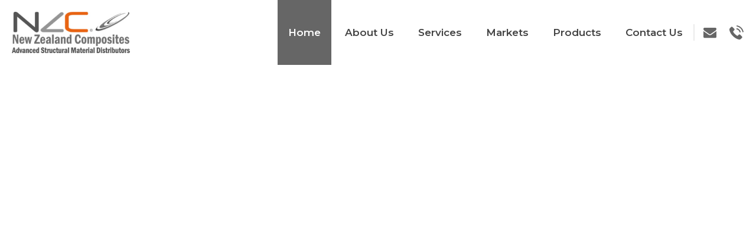

--- FILE ---
content_type: text/html; charset=iso-8859-1
request_url: https://www.nzcomposites.com/
body_size: 15053
content:
<!DOCTYPE html>
<html lang="en">
<head>







	<title>New Zealand Composites</title>

	<meta name="description" content="Carbon Fibre, E-Glass, Aramid, Honeycomb Cores and Pre-Pregs" />
	<meta name="keywords" content="Composites Carbon Fibre Glass Fibre Carbon Kevlar Hybrids Honeycomb Prepreg" />
	<meta name="robots" content="" />
<link rel="canonical" href="https://www.nzcomposites.com" />





	
	

    <meta name="viewport" content="width=device-width, initial-scale=1">


	<!-- BLOCK:Head -->

	<link rel="SHORTCUT ICON" href="/site/nzcomposites/images/basic_theme/favicon.ico"/>	

	<style type='text/css'>





  @import "/stylesheet/x_b/chrome/c/4Ot4qR8X-gO7wBPYk/template/81/template_style.css";
  @import "/stylesheet/x_b/chrome/c/4Ot4qR8X-gO7wBPYk/page/389/page_style.css";



  
    
    





    
		.browser-support-popup {
	display: block;
	position: fixed;
	top: 0;
	right: 0;
	left: 0;
	bottom: 0;
	width: 0;
	margin: auto;
	overflow: hidden;
	white-space: normal;
	user-select: none;
}
body.pop-overlay-center.pop-overlay-browser-support-popup .browser-support-popup {
	width: 100%;
	max-width: 940px;
	height: 465px;
	margin: auto;
	z-index: 2001;
}

body.pop-overlay-center.pop-overlay-browser-support-popup .overlays .pop-overlay-inner.pop-center {
	width: 100%;
	max-width: 940px;
	height: 580px;
	top: 0;
	bottom: 0;
	left: 0;
	right: 0;
	margin: auto;
	box-shadow: 0px 17px 49px -9px rgba(0,0,0,0.3);
	border: solid 1px #e4e4e4;
	border-radius: 4px;
}
.browser-support-popup h2{
	color: #2d2d2d;
	margin-bottom: 20px;
}
.browser-support-popup p{
	color: #555;
	margin-top: 0;
}
.browser-support-popup .popup-content {
	padding: 50px 130px 80px 130px;
	text-align: left;
}
body.pop-overlay-center.pop-overlay-browser-support-popup .overlays .pop-overlay{
	background: #000;
	opacity: 0.7;
}
.browsers {
	margin-top: 40px;
}
.browser-support-popup .edge,
.browser-support-popup .chrome,
.browser-support-popup .mozilla {
	float: left;
	width: 33%;
}
.browser-support-popup .edge figure,
.browser-support-popup .chrome figure,
.browser-support-popup .mozilla figure {
	width: 70px;
	float: left;
}
.browser-support-popup .edge .browser-text,
.browser-support-popup .chrome .browser-text,
.browser-support-popup .mozilla .browser-text {
	float: left;
	word-wrap: break-word;
	width: 70px;
	margin-left: 12px;
	vertical-align: middle;
	font-size: 18px;
	color: #828282;
	line-height: 1.4;
}
.browser-support-popup .browsers figure > img {
    width: 75px;
    height: 75px;
}

.pop-overlay-browser-support-popup .pop-overlay-inner .close::before {
    width: 26px;
    height: 26px;
    background: url(https://dev1secure.zeald.com/site/neptunes-john-dev/images/basic_theme/ui_sprites.svg) no-repeat 0 -1158px;
    background-size: 60px;
}

.pop-overlay-browser-support-popup .pop-overlay-inner .close {
    width: 26px;
    height: 26px;
	top: 30px;
    right: 30px;
}
		

.component_ContentDisplay_IE11 { margin: 0; margin: 0; padding: 0; }     



	
		.hamburger {
	display: none;
}
.hamburger-menu {
	position: fixed;
	left: 0;
	top: 0;
	width: 0;
	height: 100vh;
	margin: 0;
	padding: 0;
	transition: width 0.3s ease;
	overflow-x: hidden;
	overflow-y: auto;
	background: #ddd;
}
.hamburger-menu ul {
	width: 90vw;
	margin: 0;
	padding: 0;
	list-style: none;
}
.hamburger-menu ul li {
	display: block;
	width: 100%;
	text-align: left;
	padding: 0;
	margin: 0;
}
.hamburger-menu ul li.tab {
	background: #fff;
}
.hamburger-menu ul li.tab:not(:first-child) {
	border-bottom: solid 1px #ccc;
}
.hamburger-menu ul li a {
	display: block;
	width: 100%;
	padding: 15px;
}
.hamburger-menu .dropped > a {
	padding-bottom: 5px;
}
.hamburger-menu .dropped .ct_dropdown a {
	padding-top: 10px;
	padding-bottom: 10px;
}
.hamburger-menu .dropped > .ct_dropdown li:last-of-type a {
	padding-bottom: 15px;
}
.hamburger-menu .dropped .ct_dropdown_children li a {
	padding-left: 35px;
}
.hamburger-menu .ct_dropdown_children .more {
	text-align: left;
}

.hamburger-menu ul li:hover,
.hamburger-menu ul li:active,
.hamburger-menu ul li:focus,
.hamburger-menu ul li.tab.dropped {
	background: #f4f4f4;
}
.hamburger-menu .dropped .ct_dropdown_subcat:hover,
.hamburger-menu .dropped .ct_dropdown_subcat:active,
.hamburger-menu .dropped .ct_dropdown_subcat:focus,
.hamburger-menu .dropped .ct_dropdown > a:hover,
.hamburger-menu .dropped .ct_dropdown > a:active,
.hamburger-menu .dropped .ct_dropdown > a:focus,
.hamburger-menu .dropped .ct_dropdown_children > li:hover,
.hamburger-menu .dropped .ct_dropdown_children > li:active,
.hamburger-menu .dropped .ct_dropdown_children > li:focus {
	background: #eee;
}
.hamburger-menu .ct_dropdown .cat.dropped {
	background: #ddd;
}
.hamburger-menu .ct_dropdown_subcat li> a:hover,
.hamburger-menu .ct_dropdown_subcat h3 > a:hover {
	color: unset !important;
}

/* old search */
.hamburger-menu .search-form input[type=search] {
	border: none;
	background: #eee;
	padding: 20px 15px;
}
.hamburger-menu .search-form button {
	padding-left: 22px;
	transform: scale(0.9);
}
.hamburger-menu .search-form button::before {
	right: 20px;
}
.hamburger-menu .search-form input:not(:placeholder-shown) ~ button[type=submit] {
	padding: 0 54px 0 23px;
}

/* new search */
.hamburger-menu nav.search-popdown {
	position: static;
	max-height: unset;
	background: #f4f4f4;
	border-bottom: solid 1px #eee;
}
.hamburger-menu nav.search-popdown button[type=submit] {
	padding: 0;
	width: 20px;
}

.hamburger-menu .favourites-link,
.hamburger-menu .login-link {
	position: relative;
	text-indent: 26px;
}
.hamburger-menu .favourites-link::before,
.hamburger-menu .login-link::before {
	content: '';
	display: block;
	width: 19px;
	height: 16px;
	background: url(https://zdn.nz/site/nzcomposites/images/basic_theme/ui_sprites.svg) no-repeat 0 -440px;
	position: absolute;
	left: 15px;
	top: 0;
	bottom: 0;
	margin: auto 0;
}
.hamburger-menu .login-link::before {
	width: 29px;
	height: 29px;
	transform: scale(.7);
	left: 9px;
	background: url(https://zdn.nz/site/nzcomposites/images/basic_theme/ui_sprites.svg) no-repeat 0 -740px;
}
.hamburger-menu ul li .ct_dropdown,
.hamburger-menu .ct_dropdown .ct_dropdown_subcat,
.hamburger-menu .ct_dropdown h3.cat,
.hamburger-menu .ct_dropdown h3.content,
.hamburger-menu .ct_dropdown h3 {
	position: relative;
	width: 100%;
	border: none;
	background: none;
	box-shadow: none;
	padding: 0;
	margin: 0;
}
.hamburger-menu ul li .ct_dropdown {
	display: none;
}
.hamburger-menu .ct_dropdown_children {
	overflow: hidden;
}
.hamburger-menu .ct_has_dropdown.dropped .ct_dropdown {
	display: block;
}
.hamburger-menu .ct_has_dropdown.dropped .ct_hide {
	left: unset !important;
	top: unset !important;
}
.hamburger-menu .ct_dropdown_subcat .cat.dropped .ct_dropdown_children {
	height: auto !important;
}
.hamburger button {
	width: 24px;
	height: 21px;
	background: url(https://zdn.nz/site/nzcomposites/images//basic_theme/ui_sprites.svg) no-repeat 0 -250px;
	overflow: hidden;
	text-indent: -100vw;
	padding: 0;
}

/* drop down indicator */
.hamburger-menu .ct_has_dropdown > a:first-child::after,
.hamburger-menu .cat.has-children > a:first-child::after {
	content: '';
	display: inline-block;
	width: 11px;
	height: 6px;
	top: 0;
	bottom: 0;
	margin: auto 0 auto 7px;
	background: url(https://zdn.nz/site/nzcomposites/images/basic_theme/ui_sprites.svg) no-repeat 0 -50px;
}

/* display the navigation on popup */
.pop-overlay-hamburger .hamburger-menu {
	display: block;
	z-index: 2002;
	width: 90vw;
	transition: width 0.3s ease;
}
.pop-overlay-hamburger #pop-overlay-inner .close {
	display: none;
}

/* collapse nav into hamburger menu for mobile */
/* @TODO: This will also need to apply if the hamburger menu is showing - or auto close menu if gets larger? or just hide menu if it gets larger & menu is open - this cannot happen in a real situation */
@media screen and (max-width:540px) {
	.hamburger {
		display: block;
	}
	.content_tabs,
	.site-header .search-area {
		display: none !important;
	}
}
		

.component_Navigation_Hamburger { margin: 0; margin: 0; padding: 0; }     



	
  



		
	</style>
	<script language="javascript" type="text/javascript">var doonload=false;</script>
  <script src="https://www.nzcomposites.com/process/x_g/4Ot4qR8X%2dQkvTkMyb/mv_display/zest_controller.js" type="text/javascript" language="javascript" ></script>

	<script src="https://cdnjs.cloudflare.com/ajax/libs/prototype/1.7.0.0/prototype.js" language="javascript" type="text/javascript"></script>


	<link href="https://fonts.googleapis.com/css?family=Montserrat:400,600,700|Poppins:300,400,700&display=swap" rel="stylesheet">

<script async src="https://www.googletagmanager.com/gtag/js?id=G-X7F40XEXG2"></script>
<script>
  window.dataLayer = window.dataLayer || [];
  function gtag(){dataLayer.push(arguments);}
  gtag('js', new Date());

  gtag('config', 'G-X7F40XEXG2');
</script>
	










	<!-- /BLOCK:Head -->
</head>
<body class="body ">












    
    











<!-- noindex -->
	

	
	  
	

	
	

<div class="wrapper">

    <div class="headerwrap">
<header class="header ym-wrapper"> <div class="content_header">
	<div id="c150" class="component_Template_Primary" data-parent="81">
	
<header class="site-header">
	<section class="header-main">
		<div class="__container">
			<nav class="header-hamburger">
				


	<nav class="hamburger">
		<button>Show Menu</button>
	</nav>
	<nav class="hamburger-menu">
		<ul>
			
	
	

	
	

	
	<li>
		<a href="https://www.nzcomposites.com/login.html" class="login-link">
			
				
					Login / Register
				
			
		</a>
	</li>


		</ul>
	</nav>
	
	<script src="https://www.nzcomposites.com/process/x_g/4Ot4qR8X%2dQkvTkMyb/mv_display/components_Navigation_Hamburger_hamburger.js" type="text/javascript" language="javascript" ></script>



			</nav>
			<div class="header-logo">
				<a href="https://www.nzcomposites.com/">
					<img src="/site/nzcomposites/images/basic_theme/logo.png" alt="Transition Coaching logo" />
				</a>
			</div>
			<div class="main-navigation">
				<div class="content_main-navigation-area">
	<div id="c573" class="component_Navigation_ContentTabs" data-parent="81">
	

<div class="content_tabs">
	






	<nav id="content-tabs-mega-menu">
		
	
		<script language="javascript" type="text/javascript">//<![CDATA[

			const menuTabDelay = 200;
			const numPerRow = 4;
			const megaMenu = document.getElementById('content-tabs-mega-menu');

			function showMenu(menu, opts) {
				opts = typeof opts !== 'undefined' ? opts : {};
				if (!menu) return;
				menu.style.left = '0';
				const contentTabs = menu.closest('.content_tabs');
				const activeTab = menu.closest('li');
				let lintElement = activeTab.querySelector(':scope > a');

				if (opts.showLink && ! menu.querySelector(":scope > h3.more") ) { //SHow a link to the category you clicked again if we are in touch mode
					const clicked_link = document.createElement('div');
					clicked_link.classList.add('ct_dropdown_subcat');
					link = lintElement.href;
					name = lintElement.innerHTML;
					clicked_link.innerHTML = '<h3 class="more"><a style="text-align: right" href="' + link + '">&nbsp;	... more in ' + name + '</a></h3>';
					menu.appendChild(clicked_link);
				}

				let count = 0;
				if (!menu.getAttribute('data-ct-break')) {
					
						let colHeight = 0;
						let rowWidth = 0;
						let cur_col = document.createElement('div');
						cur_col.classList.add('ct_dropdown_col');

						menu.appendChild(cur_col);
						const colMaxHeight = 400;

						menu.querySelectorAll(".ct_dropdown_subcat")
							.forEach((el) => {
								const elHeight = el.getBoundingClientRect().height;
								if ( colHeight + elHeight > colMaxHeight || elHeight > colMaxHeight ) {
									cur_col = document.createElement('div');
									cur_col.classList.add('ct_dropdown_col');
									menu.appendChild(cur_col);
									colHeight = 0;
								}
								colHeight += elHeight;
								const removed = el.remove();
								cur_col.appendChild(el);
							});

						menu.querySelectorAll(".ct_dropdown_col")
							.forEach((el) => rowWidth += el.getBoundingClientRect().width);

						menu.style.width = rowWidth + 'px';
					
					menu.setAttribute('data-ct-break',1)
				}

				activeTab.classList.add('ct_dropdown_open');

				const offsetLeft = activeTab.offsetLeft;

				const bit_sticking_out = offsetLeft + menu.getBoundingClientRect().width - contentTabs.getBoundingClientRect().width;
				if ( bit_sticking_out > 0 ) {
					menu.style.left = 'auto';
					menu.style.right = 0 + 'px';
				} else {
					menu.style.left = offsetLeft + 'px';
				}
				menu.classList.remove('ct_hide');
				menu.classList.add('ct_show');
			}

			function hideMenu(menuTestMode) {
				if (!menuTestMode) {
					megaMenu.querySelectorAll('.ct_dropdown_open')
						.forEach((element) => {
							element.classList.remove('ct_dropdown_open');
						});

					megaMenu.querySelectorAll('.content_tabs .ct_dropdown')
						.forEach((element) => {
								element.style.left = '-99999px';
								element.classList.remove('ct_show');
								element.classList.add('ct_hide');
						});
				}
			}

			function isTouchScreen() {
				return "ontouchstart" in document.documentElement;
			}

			document.addEventListener('DOMContentLoaded', (event) => {
				megaMenu.querySelectorAll('.content_tabs li.tab').forEach((element) => {
					const menuTestMode = parseInt('');

					// touch events
					if (isTouchScreen()) {
						if (0) {
							element.addEventListener('click', (ev) => {
								if (!element.classList.contains('ct_has_dropdown')) return;
								if (element.classList.contains('ct_dropdown_open')) return; //Tap twice to open page
								ev.stopPropagation();
								const menu = element.querySelector('li .ct_dropdown');
								showMenu(menu, {showLink: true});
							});
						}
					}

					// mouse events
					element.addEventListener('mouseenter', () => {
						timedelay = setTimeout(() => {
							const menu = element.querySelector('li .ct_dropdown');
							showMenu(menu);
						}, menuTabDelay);
					});
					element.addEventListener('mouseleave', () => {
						clearTimeout(timedelay);
						hideMenu(menuTestMode);
					});
				});
			});
		
//]]></script>
	

		<ul>
			
				<li class="tab  home sel ">
					

					<a href="https://www.nzcomposites.com/" >Home</a>
					
						
	

					
				</li>
			
				<li class="tab  ct_has_dropdown">
					

					<a href="https://www.nzcomposites.com/About+Us.html" >About Us</a>
					
						
	
		<div class="ct_dropdown ct_hide">
			<div class="ct_dropdown_subcat"><h3 class="content"><a href="https://www.nzcomposites.com/About+Us/Overview.html">Overview</a></h3><ul class="ct_dropdown_children"><li class="content"><a href="https://www.nzcomposites.com/About+Us/Overview/whatare.html">What Are Composite Materials</a></li></ul></div><div class="ct_dropdown_subcat"><h3 class="content"><a href="https://www.nzcomposites.com/About+Us/About+Dean.html">About Dean</a></h3><ul class="ct_dropdown_children"></ul></div><div class="ct_dropdown_subcat"><h3 class="content"><a href="https://www.nzcomposites.com/About+Us/Customer+Feedback.html">Customer Feedback</a></h3><ul class="ct_dropdown_children"><li class="content"><a href="https://www.nzcomposites.com/About+Us/Customer+Feedback/More+Customer+Feedback.html">More Customer Feedback</a></li></ul></div><div class="ct_dropdown_subcat"><h3 class="content"><a href="https://www.nzcomposites.com/About+Us/Vacancies.html">Vacancies</a></h3><ul class="ct_dropdown_children"></ul></div><div class="ct_dropdown_subcat"><h3 class="content"><a href="https://www.nzcomposites.com/About+Us/Privacy++Legal+Policies.html">WE FOLLOW THE INDUSTRY GENERAL CODE OF ETHICS</a></h3><ul class="ct_dropdown_children"></ul></div><div class="ct_dropdown_subcat"><h3 class="content"><a href="https://www.nzcomposites.com/About+Us/Terms+of+Trade.html">Terms of Trade</a></h3><ul class="ct_dropdown_children"></ul></div>
			<div class="clear"></div>
		</div>
	

					
				</li>
			
				<li class="tab  ct_has_dropdown">
					

					<a href="https://www.nzcomposites.com/Services.html" >Services</a>
					
						
	
		<div class="ct_dropdown ct_hide">
			<div class="ct_dropdown_subcat"><h3 class="content"><a href="https://www.nzcomposites.com/Services/Converstions+and+Calculation+Page.html">Converstions and Calculation Page</a></h3><ul class="ct_dropdown_children"></ul></div>
			<div class="clear"></div>
		</div>
	

					
				</li>
			
				<li class="tab  ct_has_dropdown">
					

					<a href="https://www.nzcomposites.com/Markets.html" >Markets</a>
					
						
	
		<div class="ct_dropdown ct_hide">
			<div class="ct_dropdown_subcat"><h3 class="content"><a href="https://www.nzcomposites.com/Markets/Marine.html">Marine</a></h3><ul class="ct_dropdown_children"></ul></div><div class="ct_dropdown_subcat"><h3 class="content"><a href="https://www.nzcomposites.com/Markets/Performance+Automotive.html">Performance Automotive</a></h3><ul class="ct_dropdown_children"></ul></div><div class="ct_dropdown_subcat"><h3 class="content"><a href="https://www.nzcomposites.com/Markets/Civil+Engineering.html">Civil Engineering</a></h3><ul class="ct_dropdown_children"></ul></div><div class="ct_dropdown_subcat"><h3 class="content"><a href="https://www.nzcomposites.com/Markets/Composite++Tooling.html">Composite  Tooling</a></h3><ul class="ct_dropdown_children"></ul></div><div class="ct_dropdown_subcat"><h3 class="content"><a href="https://www.nzcomposites.com/Markets/MARKET+NEWS.html">MARKET NEWS</a></h3><ul class="ct_dropdown_children"></ul></div>
			<div class="clear"></div>
		</div>
	

					
				</li>
			
				<li class="tab  ct_has_dropdown">
					

					<a href="https://www.nzcomposites.com/Products.html" >Products</a>
					
						
	
		<div class="ct_dropdown ct_hide">
			<div class="ct_dropdown_subcat"><h3 class="content"><a href="https://www.nzcomposites.com/Products/fibrereinforcements.html">Fibre Reinforcements</a></h3><ul class="ct_dropdown_children"><li class="content"><a href="https://www.nzcomposites.com/Products/fibrereinforcements/E-Glass+Reinforcements.html">E-Glass Reinforcements</a></li><li class="content"><a href="https://www.nzcomposites.com/Products/fibrereinforcements/Carbon+Reinforcements.html">Carbon Reinforcements</a></li><li class="content"><a href="https://www.nzcomposites.com/Products/fibrereinforcements/aramid.html">Para Aramid Reinforcement</a></li></ul></div><div class="ct_dropdown_subcat"><h3 class="content"><a href="https://www.nzcomposites.com/Products/vacuumconsumables.html">Vacuum Consumables</a></h3><ul class="ct_dropdown_children"><li class="content"><a href="https://www.nzcomposites.com/Products/vacuumconsumables/vfilms.html">Vacuum Films</a></li><li class="content"><a href="https://www.nzcomposites.com/Products/vacuumconsumables/sealantapes.html">Sealant Tapes</a></li><li class="content"><a href="https://www.nzcomposites.com/Products/vacuumconsumables/pfilms.html">Perforated Release Films</a></li><li class="content"><a href="https://www.nzcomposites.com/Products/vacuumconsumables/Peel+Plies.html">Peel Plies</a></li></ul></div><div class="ct_dropdown_subcat"><h3 class="content"><a href="https://www.nzcomposites.com/Products/Core+Materials.html">Core Materials</a></h3><ul class="ct_dropdown_children"><li class="content"><a href="https://www.nzcomposites.com/Products/Core+Materials/ARMACELL+PET+Foam+Core.html">ARMACELL PET Foam Core</a></li><li class="content"><a href="https://www.nzcomposites.com/Products/Core+Materials/EuroComposites+Honeycomb+Core+Structural+Materials.html">EuroComposites Honeycomb Core Structural Materials</a></li></ul></div><div class="ct_dropdown_subcat"><h3 class="content"><a href="https://www.nzcomposites.com/Products/prepregs.html">Pre-Pregs</a></h3><ul class="ct_dropdown_children"><li class="content"><a href="https://www.nzcomposites.com/Products/prepregs/MCCFC+Pre-Preg+Adhesive+Film+and+Tow+Preg+Selector+Guide.html">Mitsubishi Chemical Carbon Fibre and Composites Pre-Preg, Adhesive Film and Tow Preg Selector Guide</a></li></ul></div><div class="ct_dropdown_subcat"><h3 class="content"><a href="https://www.nzcomposites.com/Products/Material+Safety+Data+Sheets..html">Material Safety Data Sheets.</a></h3><ul class="ct_dropdown_children"></ul></div>
			<div class="clear"></div>
		</div>
	

					
				</li>
			
				<li class="tab  ">
					

					<a href="https://www.nzcomposites.com/Contact+Us.html" >Contact Us</a>
					
						
	

					
				</li>
			
		</ul>
	</nav>






</div>

	</div>
		</div>
			</div>
			<div class="header-contact">
				<a class="has-ui-sprites ui-sprites-mail" href="mailto://pannett.d@xtra.co.nz">mail</a>
				<a class="has-ui-sprites ui-sprites-phone" href="tel://021 111 222">021 111 222</a>
			</div>
		</div>
	</section>
</header>


	</div>
		</div></header>
</div>
<div class="menuwrap">
 <nav class="ym-wrapper">
    <table class="menu_bar" cellpadding="0" cellspacing="0"><tr><td>

	</td></tr></table>
 </nav>
</div>
	

	<div class="docwrap">
<div class="ym-wrapper document"><div class="content content_only"><!-- index --><div class="content_main">
	<div id="c641" class="component_Custom_Homepage" data-parent="389">
	
<main class="homepage">
    <section class="hp-main-banner">
        <div class="__container">
            <div class="content_hp-main-banner-area">
	<div id="c642" class="component_ContentDisplay_ScrollingBanner3" data-parent="389">
	


	
	
		<div id="scrolling-banner-642" class="glide main-slider">
			<div data-glide-el="track" class="glide__track slider-track">
				<ul class="glide__slides slides">
					
						
	<li class="glide__slide slide slide-1 background-center no-image image">
		
		
			
		
		
			
			<article style="background-image: url('https://zdn.nz/site/nzcomposites/images/main-image.jpg'); ">
				
					
	<section class="content-wrapper">
		
		
			
	<section class="call-to-action ">
		<main>
			
				<h1>Performance Orientated Materials</h1>
			
			
			
		</main>
	</section>

		
	</section>

				
			</article>
		
	</li>

					
						
	<li class="glide__slide slide slide-2 background-center no-image image">
		
		
			
		
		
			
			<article style="background-image: url('https://zdn.nz/site/nzcomposites/images/slide-Tight Toleranced Fibre Reinforcements.jpg'); ">
				
					
	<section class="content-wrapper">
		
		
			
	<section class="call-to-action ">
		<main>
			
				<h1>Tight Toleranced Fibre Reinforcements</h1>
			
			
			
		</main>
	</section>

		
	</section>

				
			</article>
		
	</li>

					
						
	<li class="glide__slide slide slide-3 background-center no-image image">
		
		
			
		
		
			
			<article style="background-image: url('https://zdn.nz/site/nzcomposites/images/slide-Carbon Reinforcements.jpg'); ">
				
					
	<section class="content-wrapper">
		
		
			
	<section class="call-to-action ">
		<main>
			
				<h1>Carbon, Aramid, E-glass Reinforcements</h1>
			
			
			
		</main>
	</section>

		
	</section>

				
			</article>
		
	</li>

					
						
	<li class="glide__slide slide slide-4 background-center no-image image">
		
		
			
		
		
			
			<article style="background-image: url('https://zdn.nz/site/nzcomposites/images/ArmaPET Struct1.png'); ">
				
					
	<section class="content-wrapper">
		
		
			
	<section class="call-to-action ">
		<main>
			
				<h1>100&#37; Recycled PET Foam Core Materials from Armacell</h1>
			
			
			
		</main>
	</section>

		
	</section>

				
			</article>
		
	</li>

					
						
	<li class="glide__slide slide slide-5 background-center no-image image">
		
		
			
		
		
			
			<article style="background-image: url('https://zdn.nz/site/nzcomposites/images/slide-Spread Tow Carbon Uni.jpg'); ">
				
					
	<section class="content-wrapper">
		
		
			
	<section class="call-to-action ">
		<main>
			
				<h1>Spread Tow Carbon Uni</h1>
			
			
			
		</main>
	</section>

		
	</section>

				
			</article>
		
	</li>

					
						
	<li class="glide__slide slide slide-6 background-center no-image image">
		
		
			
		
		
			
			<article style="background-image: url('https://zdn.nz/site/nzcomposites/images/slide-hybrid-reinforcements.jpg'); ">
				
					
	<section class="content-wrapper">
		
		
			
	<section class="call-to-action ">
		<main>
			
				<h1>Hybrid Reinforcements</h1>
			
			
			
		</main>
	</section>

		
	</section>

				
			</article>
		
	</li>

					
						
	<li class="glide__slide slide slide-7 background-center no-image image">
		
		
			
		
		
			
			<article style="background-image: url('https://zdn.nz/site/nzcomposites/images/slide-Stiffer Stronger Longer.jpg'); ">
				
					
	<section class="content-wrapper">
		
		
			
	<section class="call-to-action ">
		<main>
			
				<h1>Stiffer, Stronger, Longer</h1>
			
			
			
		</main>
	</section>

		
	</section>

				
			</article>
		
	</li>

					
						
	<li class="glide__slide slide slide-8 background-center no-image image">
		
		
			
		
		
			
			<article style="background-image: url('https://zdn.nz/site/nzcomposites/images/slide-euro-composites1.jpg'); ">
				
			</article>
		
	</li>

					
						
	<li class="glide__slide slide slide-9 background-center no-image image">
		
		
			
		
		
			
			<article style="background-image: url('https://zdn.nz/site/nzcomposites/images/slide-Euro Composites Honeycomb.jpg'); ">
				
					
	<section class="content-wrapper">
		
		
			
	<section class="call-to-action ">
		<main>
			
				<h1>Euro Composites Honeycomb Core</h1>
			
			
			
		</main>
	</section>

		
	</section>

				
			</article>
		
	</li>

					
				</ul>
			</div>
			
				
	<section class="slide-controls  ">
		<section class="glide__arrows slide-arrows center-left-right" data-glide-el="controls">
			
	<button class="glide__arrow glide__arrow--left slider-arrow prev" data-glide-dir="&lt;">&lt;</button>
	<button class="glide__arrow glide__arrow--pause slider-arrow pause"  data-glide-dir="pause">=</button>
	<button class="glide__arrow glide__arrow--right slider-arrow next" data-glide-dir="&gt;">&gt;</button>

		</section>
		<section class="glide__bullets slide-bullets center-left-right" data-glide-el="controls[nav]">
			
			
				<button class="glide__bullet" data-glide-dir="=0"></button>
			
				<button class="glide__bullet" data-glide-dir="=1"></button>
			
				<button class="glide__bullet" data-glide-dir="=2"></button>
			
				<button class="glide__bullet" data-glide-dir="=3"></button>
			
				<button class="glide__bullet" data-glide-dir="=4"></button>
			
				<button class="glide__bullet" data-glide-dir="=5"></button>
			
				<button class="glide__bullet" data-glide-dir="=6"></button>
			
				<button class="glide__bullet" data-glide-dir="=7"></button>
			
				<button class="glide__bullet" data-glide-dir="=8"></button>
			
			<button class="glide__arrow glide__arrow--pause pause"  data-glide-dir="pause">=</button>
		</section>
	</section>

			
		</div>
		
	
		<script src="https://cdn.jsdelivr.net/npm/@glidejs/glide"></script>
		
	
	<script language="javascript" type="text/javascript">//<![CDATA[

		var setGlider = function (slide) {

			// determine slide type
			var slideCount = slide.querySelectorAll('.glide__slide').length;
			var sliderType;
			var sliderDragThreshold;
			if (slideCount > 1) {
				sliderType =  'carousel';
				sliderDragThreshold = 120;
			} else {
				sliderType =  'slider';

				// also disable drag
				sliderDragThreshold = false;
			}
			var glide = new Glide(slide, {
				type: sliderType,
				rewind: false,
				autoplay: 6000,
				animationDuration: 500,
				startAt: 0,
				perView: 1,
				gap: 0,
				hoverpause: true,
				dragThreshold: sliderDragThreshold,
			});
			glide.mount();

			// disable swipe
			if (slideCount <= 1) {
				slide.classList.remove('glide--swipeable');
				glide._c.Swipe.disable();
			}

			return glide;
		};

		// bind event handlers on DOMContentLoaded since initially it is not getting the correct width
		document.addEventListener('DOMContentLoaded', () => {

			// bind event handlers for each slider controls
			var sliders = document.querySelectorAll('#scrolling-banner-642.glide');
			for (var i = 0; i < sliders.length; i++) {
				var slide = sliders[i];
				var glide = setGlider(slide);
				var btnPause = slide.querySelector('.glide__arrow--pause');
				if (btnPause) {
					btnPause.addEventListener('click', function (event) {
						event.preventDefault();
						var selected = event.currentTarget;

						// add/remove status classes
						selected.classList.toggle('pause');
						selected.classList.toggle('play');
						glide.update({
							autoplay: selected.classList.contains('pause') ? 6000 : false,
						});
					});
				}
			}
		});

	
//]]></script>
	

	

	</div>
		</div>
        </div>
    </section>
    <section class="hp-banner-listing">
        <div class="__container">
            <div>
                <div class="content_hp-banner-listing-area1">
	<div id="c644" class="component_Custom_Blurb" data-parent="389">
	

		<div class="blurb-wrapper blurb-banner-listing">
			
	

			<div class="blurb-content-wrapper">	
				
	

				
	

				
	
	
		<ul class="blurb-button">
			
				<li>
					
					<a 
						
						href="https://www.nzcomposites.com/Services.html"
						class="btn btn-default"
					>
					The Highest Quality Composite Materials from leading Manufacturers
					</a>
				</li>
			
			
		</ul>
	

			</div>
		</div>

	</div>
		</div>
            </div>
            <div>
                <div class="content_hp-banner-listing-area2">
	<div id="c645" class="component_Custom_Blurb" data-parent="389">
	

		<div class="blurb-wrapper blurb-banner-listing">
			
	

			<div class="blurb-content-wrapper">	
				
	

				
	

				
	
	
		<ul class="blurb-button">
			
				<li>
					
					<a 
						
						href="https://www.nzcomposites.com/Services.html"
						class="btn btn-default"
					>
					100% NZ owned and operated
					</a>
				</li>
			
			
		</ul>
	

			</div>
		</div>

	</div>
		</div>
            </div>
            <div>
                <div class="content_hp-banner-listing-area3">
	<div id="c643" class="component_Custom_Blurb" data-parent="389">
	

		<div class="blurb-wrapper blurb-banner-listing">
			
	

			<div class="blurb-content-wrapper">	
				
	

				
	

				
	
	
		<ul class="blurb-button">
			
				<li>
					
					<a 
						
						href="https://www.nzcomposites.com/Services.html"
						class="btn btn-default"
					>
					For Performance Orientated Structures
					</a>
				</li>
			
			
		</ul>
	

			</div>
		</div>

	</div>
		</div>
            </div>
        </div>
    </section>
    <section class="hp-about-company">
        <div class="__container">
            <div class="col1">
                <div class="content_hp-about-company-area1">
	<div id="c647" class="component_Custom_Blurb" data-parent="389">
	

		<div class="blurb-wrapper blurb-about-company">
			
	
		<figure class="image-wrapper">
			
				<img src="/site/nzcomposites/images//originals/mHQIYAyg-264-282.jpeg" alt="">
			
		</figure>
	

			<div class="blurb-content-wrapper">	
				
	

				
	

				
	
	

			</div>
		</div>

	</div>
		</div>
            </div>
            <div class="col2">
                
            </div>
            <div class="col3">
                <div class="content_hp-about-company-area3">
	<div id="c646" class="component_Custom_Blurb" data-parent="389">
	

		<div class="blurb-wrapper blurb-about-company">
			
	
		<figure class="image-wrapper">
			
				<img src="/site/nzcomposites/images//homepage/markets2-66-975.jpg" alt="">
			
		</figure>
	

			<div class="blurb-content-wrapper">	
				
	

				
	

				
	
	

			</div>
		</div>

	</div>
		</div>
            </div>
        </div>
    </section>
    <section class="hp-products">
        <div class="content_hp-products-title">
	<div id="c654" class="component_Custom_Blurb" data-parent="389">
	

		<div class="blurb-wrapper blurb-title text-center">
			
	

			<div class="blurb-content-wrapper">	
				
	
		
				<h2 class="heading-title">Products</h2>
			
		
	

				
	
		<article class="blurb-content"><a href="https://www.nzcomposites.com/Products.html">VIEW MORE PRODUCTS</a></article>
	

				
	
	

			</div>
		</div>

	</div>
		</div>
        <div class="__container">
            <div>
                <div class="content_hp-location-area1">
	<div id="c655" class="component_Custom_Blurb" data-parent="389">
	

		<div class="blurb-wrapper blurb-product">
			
	
		<figure class="image-wrapper">
			
				<img src="/site/nzcomposites/images//homepage/Plain Weave Wave.jpg" alt="">
			
		</figure>
	

			<div class="blurb-content-wrapper">	
				
	
		
				<h5 class="heading-title">Fibre Reinforcements</h5>
			
		
	

				
	
		<article class="blurb-content">From the Worlds Leading<br />
Manufacturers</article>
	

				
	
	
		<ul class="blurb-button">
			
				<li>
					
					<a 
						
						href="https://www.nzcomposites.com/Products/fibrereinforcements.html"
						class="btn link-primary"
					>
					View Fibre Reinforcement Products
					</a>
				</li>
			
			
		</ul>
	

			</div>
		</div>

	</div>
		</div>
            </div>
            <div>
                <div class="content_hp-location-area2">
	<div id="c656" class="component_Custom_Blurb" data-parent="389">
	

		<div class="blurb-wrapper blurb-product">
			
	
		<figure class="image-wrapper">
			
				<img src="/site/nzcomposites/images//P1377655.jpg" alt="">
			
		</figure>
	

			<div class="blurb-content-wrapper">	
				
	
		
				<h5 class="heading-title">Pre-Pregs</h5>
			
		
	

				
	
		<article class="blurb-content">Mitsubishi Chemical Carbon Fibre and Composites<br />
and Composites</article>
	

				
	
	
		<ul class="blurb-button">
			
				<li>
					
					<a 
						
						href="https://www.nzcomposites.com/Products/prepregs.html"
						class="btn link-primary"
					>
					View MCFCC Pre-Preg Products
					</a>
				</li>
			
			
		</ul>
	

			</div>
		</div>

	</div>
		</div>
            </div>
            <div>
                <div class="content_hp-location-area3">
	<div id="c657" class="component_Custom_Blurb" data-parent="389">
	

		<div class="blurb-wrapper blurb-product">
			
	
		<figure class="image-wrapper">
			
				<img src="/site/nzcomposites/images//large/Deans website pictures 080.JPG" alt="">
			
		</figure>
	

			<div class="blurb-content-wrapper">	
				
	
		
				<h5 class="heading-title">Vacuum Consumables</h5>
			
		
	

				
	
		<article class="blurb-content">Wide Range of Process<br />
Consumables</article>
	

				
	
	
		<ul class="blurb-button">
			
				<li>
					
					<a 
						
						href="https://www.nzcomposites.com/Products/vacuumconsumables.html"
						class="btn link-primary"
					>
					Consumable Products
					</a>
				</li>
			
			
		</ul>
	

			</div>
		</div>

	</div>
		</div>
            </div>
            <div>
                <div class="content_hp-location-area4">
	<div id="c658" class="component_Custom_Blurb" data-parent="389">
	

		<div class="blurb-wrapper blurb-product">
			
	
		<figure class="image-wrapper">
			
				<img src="/site/nzcomposites/images//ArmaPET Struct2.png" alt="">
			
		</figure>
	

			<div class="blurb-content-wrapper">	
				
	
		
				<h5 class="heading-title">Core Materials</h5>
			
		
	

				
	
		<article class="blurb-content">PET 100% Recycled Core from Armacell.<br />
Euro Composites Honeycomb Products<br />
PVC Core Materials</article>
	

				
	
	
		<ul class="blurb-button">
			
				<li>
					
					<a 
						
						href="https://www.nzcomposites.com/Products/Core+Materials.html"
						class="btn link-primary"
					>
					More Information on Core Materials
					</a>
				</li>
			
			
		</ul>
	

			</div>
		</div>

	</div>
		</div>
            </div>
        </div>
    </section>
    <section class="hp-markets">
        <div class="content_hp-markets-title">
	<div id="c649" class="component_Custom_Blurb" data-parent="389">
	

		<div class="blurb-wrapper blurb-title text-center">
			
	

			<div class="blurb-content-wrapper">	
				
	
		
				<h2 class="heading-title">Markets</h2>
			
		
	

				
	

				
	
	

			</div>
		</div>

	</div>
		</div>
        <div class="__container">
            <div>
                <div class="content_hp-markets-area1">
	<div id="c651" class="component_Custom_Blurb" data-parent="389">
	

		<div class="blurb-wrapper blurb-markets">
			
	
		<figure class="image-wrapper">
			
				<a 
					
					href="https://www.nzcomposites.com/Markets/Marine.html">
						<img src="/site/nzcomposites/images//Paul Bieker Designed Moth.jpg" alt="">
				</a>
			
		</figure>
	

			<div class="blurb-content-wrapper">	
				
	
		
			<h4 class="heading-title">
				<a 
					
				    href="https://www.nzcomposites.com/Markets/Marine.html">Marine
			</a>
			</h4>
			
		
	

				
	

				
	
	
		<ul class="blurb-button">
			
				<li>
					
					<a 
						
						href="https://www.nzcomposites.com/Markets/Marine.html"
						class="btn btn-default"
					>
					button link
					</a>
				</li>
			
			
		</ul>
	

			</div>
		</div>

	</div>
		</div>
            </div>
            <div>
                <div class="content_hp-markets-area2">
	<div id="c652" class="component_Custom_Blurb" data-parent="389">
	

		<div class="blurb-wrapper blurb-markets">
			
	
		<figure class="image-wrapper">
			
				<a 
					
					href="https://www.nzcomposites.com/Markets/Civil+Engineering.html">
						<img src="/site/nzcomposites/images//homepage/markets2.jpg" alt="">
				</a>
			
		</figure>
	

			<div class="blurb-content-wrapper">	
				
	
		
			<h4 class="heading-title">
				<a 
					
				    href="https://www.nzcomposites.com/Markets/Civil+Engineering.html">Civil Engineering
			</a>
			</h4>
			
		
	

				
	

				
	
	
		<ul class="blurb-button">
			
				<li>
					
					<a 
						
						href="https://www.nzcomposites.com/Markets/Marine.html"
						class="btn btn-default"
					>
					button link
					</a>
				</li>
			
			
		</ul>
	

			</div>
		</div>

	</div>
		</div>
            </div>
            <div>
                <div class="content_hp-markets-area3">
	<div id="c653" class="component_Custom_Blurb" data-parent="389">
	

		<div class="blurb-wrapper blurb-markets">
			
	
		<figure class="image-wrapper">
			
				<a 
					
					href="https://www.nzcomposites.com/Markets/Performance+Automotive.html">
						<img src="/site/nzcomposites/images//homepage/markets3.jpg" alt="">
				</a>
			
		</figure>
	

			<div class="blurb-content-wrapper">	
				
	
		
			<h4 class="heading-title">
				<a 
					
				    href="https://www.nzcomposites.com/Markets/Performance+Automotive.html">Automotive
			</a>
			</h4>
			
		
	

				
	

				
	
	
		<ul class="blurb-button">
			
				<li>
					
					<a 
						
						href="https://www.nzcomposites.com/Markets/Marine.html"
						class="btn btn-default"
					>
					button link
					</a>
				</li>
			
			
		</ul>
	

			</div>
		</div>

	</div>
		</div>
            </div>
            <div>
                <div class="content_hp-markets-area4">
	<div id="c650" class="component_Custom_Blurb" data-parent="389">
	

		<div class="blurb-wrapper blurb-markets">
			
	
		<figure class="image-wrapper">
			
				<a 
					
					href="https://www.nzcomposites.com/Markets/Composite++Tooling.html">
						<img src="/site/nzcomposites/images//homepage/markets4.jpg" alt="">
				</a>
			
		</figure>
	

			<div class="blurb-content-wrapper">	
				
	
		
			<h4 class="heading-title">
				<a 
					
				    href="https://www.nzcomposites.com/Markets/Composite++Tooling.html">Tooling and Industrial
			</a>
			</h4>
			
		
	

				
	

				
	
	
		<ul class="blurb-button">
			
				<li>
					
					<a 
						
						href="https://www.nzcomposites.com/Products.html"
						class="btn btn-default"
					>
					button link
					</a>
				</li>
			
			
		</ul>
	

			</div>
		</div>

	</div>
		</div>
            </div>
        </div>
    </section>
    <section class="hp-brand-logo">
        <div class="__container">
            <div class="content_hp-brand-logo-area">
	<div id="c659" class="component_Custom_Blurb" data-parent="389">
	

		<div class="blurb-wrapper blurb-brand-logo text-center">
			
	

			<div class="blurb-content-wrapper">	
				
	

				
	
		<article class="blurb-content"><img align="baseline" alt="NZ-Marine" height="106" src="/site/nzcomposites/images/homepage/NZ-Marine-logo-300x160.png" width="200" /><img align="baseline" height="77" src="/site/nzcomposites/images/homepage/CANZ logo.png" width="215" /></article>
	

				
	
	

			</div>
		</div>

	</div>
		</div>
        </div>
    </section>
</main>
	</div>
		</div><div class="content_main">
	<div id="c389" class="component_ContentDisplay_Content" data-parent="">
	

<div class="plain_content">
 
 
 
</div>

	</div>
		</div><!-- noindex --></div></div>
</div>




<div class="prefooterwrap">
<div class="ym-wrapper prefooter"></div>
</div><div class="footerwrap">
<footer class="ym-wrapper footer"><div class="content_footer">
	<div id="c501" class="component_Template_Primary" data-parent="81">
	
<footer class="site-footer">
	<section class="footer-top">
		<div class="__container">
			<div>
				<div class="content_footer-top-area1">
	<div id="c638" class="component_Custom_Blurb" data-parent="81">
	

		<div class="blurb-wrapper blurb-footer-area">
			
	

			<div class="blurb-content-wrapper">	
				
	
		
			<h6 class="heading-title">
				<a 
					
				    href="https://www.nzcomposites.com/">About NZ Composites Ltd.
			</a>
			</h6>
			
		
	

				
	
		<article class="blurb-content">NZ Composites offer constructors a wide range of Advanced Composites Materials including Fibre Reinforcements, Structural Core Materials, Thermoset Pre-Pregs, Process Consumables.<br />
<br />
<a href="https://www.nzcomposites.com/About+Us.html"><strong>READ MORE</strong></a></article>
	

				
	
	

			</div>
		</div>

	</div>
		</div>
			</div>
			<div>
				<div class="content_footer-top-area2">
	<div id="c639" class="component_Custom_Blurb" data-parent="81">
	

		<div class="blurb-wrapper blurb-footer-area">
			
	

			<div class="blurb-content-wrapper">	
				
	
		
				<h6 class="heading-title">Products</h6>
			
		
	

				
	
		<article class="blurb-content"><ul>
	<li><a href="https://www.nzcomposites.com/Products/fibrereinforcements.html">Fibre Reinforcements</a></li>
	<li><a href="https://www.nzcomposites.com/Products/vacuumconsumables.html">Vacuum Consumables</a></li>
	<li><a href="https://www.nzcomposites.com/Products/Core+Materials.html">Core Materials</a></li>
	<li><a href="https://www.nzcomposites.com/Products/prepregs.html">Pre-pregs</a></li>
</ul>
</article>
	

				
	
	

			</div>
		</div>

	</div>
		</div>
			</div>
			<div>
				<div class="content_footer-top-area3">
	<div id="c640" class="component_Custom_Blurb" data-parent="81">
	

		<div class="blurb-wrapper blurb-footer-area last">
			
	

			<div class="blurb-content-wrapper">	
				
	
		
				<h6 class="heading-title">Contact Us</h6>
			
		
	

				
	
		<article class="blurb-content"><a href="tel://+64 (0) 21 300 151"><strong>+64 (0) 21 300 151</strong></a><br />
<em><a href="mailto:dean@nzcomposites.com">dean@nzcomposites.com</a><br />
<a href="mailto:pannett.d@xtra.co.nz">pannett.d@xtra.co.nz&nbsp;</a></em><br />
<a href="https://goo.gl/maps/i6NGfmt9YYNVDSvw5" target="_blank">5 Albert Hall Drive<br />
Red Beach 0932<br />
Auckland<br />
New Zealand.</a></article>
	

				
	
	

			</div>
		</div>

	</div>
		</div>
			</div>
		</div>
	</section>
	<section class="footer-bar">
			<div class="__container">
				<div>
					<div class="content_footer-bar-area1">
	<div id="c198" class="component_Navigation_Menu" data-parent="81">
	
<div class="menu">


	<ul>
		<li class="menu menu_first"><a class="menu menu_first" href="https://www.nzcomposites.com/">Home</a></li>
		<li class="menu"><a class="menu" href="#">Back to top</a></li>
		<li class="menu"><a class="menu" href="https://www.nzcomposites.com/websitemap.html">Site Map</a></li>
		<li class="menu"><a class="menu" href="https://www.nzcomposites.com/Contact+Us.html">Contact Us</a></li></ul>

</div>



	</div>
		</div>
				</div>
				<div>
					<div class="content_footer-bar-area2">
	<div id="c148" class="component_ContentDisplay_Footer" data-parent="81">
	







<div class="std_footer">
		
		<div class="copyright"><span class="footer_link"></span>Copyright &copy;  2019 NZ Composites. All rights reserved.</div>
</div>



<div id="pop-overlay" style="display: none;"></div>
<div id="pop-overlay-inner" style="display: none;">
	<button class="close"></button>
</div>
<script language="javascript" type="text/javascript">//<![CDATA[

	(function() {
		var body = document.querySelector('body');
		var popOverlay = document.getElementById('pop-overlay');
		var popInner = document.getElementById('pop-overlay-inner');

		
		var clearPop = function() {
			body.className = body.className.
				replace(/[\w-_]*pop-overlay[\w-_]*/g, '').
				replace(/\s+/, ' ').
				trim();
		}
		popInner.querySelector('.close').addEventListener('click', function(event) {
			event.stopPropagation();
			event.preventDefault();
			clearPop();
		});
			
		// bind click off the side of filters popup to close
		popInner.addEventListener('click', function(event) {
			event.stopPropagation();
		});
		popOverlay.addEventListener('click', function(event) {
			event.stopPropagation();
			clearPop();
		});
	})();

//]]></script>
	</div>
		</div>
				</div>
			</div>
	</section>
</footer>
<div style="clear:both;"></div>




<div class="overlays">
	<div class="pop-overlay" style="display: none;"></div>
	<div class="pop-overlay-inner pop-left" style="display: none;">
		<button class="close">Close</button>
	</div>
	<div class="pop-overlay-inner pop-right" style="display: none;"></div>
	<div class="pop-overlay-inner pop-center" style="display: none;"></div>
</div>










	
		
		
	


<script language="javascript" type="text/javascript">//<![CDATA[

	(function() {
		var body = document.querySelector('body');
		var popOverlay = document.querySelector('.pop-overlay');
		var popLeft = document.querySelector('.pop-overlay-inner.pop-left');
		var popCenter = document.querySelector('.pop-overlay-inner.pop-center');
		var popRight = document.querySelector('.pop-overlay-inner.pop-right');

		// copy the button across
		popCenter.innerHTML = popRight.innerHTML = popLeft.innerHTML;

		
		window.clearPop = function() {
			body.className = body.className.
				replace(/[\w-_]*pop-overlay[\w-_]*/g, '').
				replace(/\s+/, ' ').
				trim();
		}

		// bind inner events
		var inners = [popLeft, popCenter, popRight];
		for (var i = 0; i < inners.length; i++) {
			inners[i].querySelector('.close').addEventListener('click', function(event) {
				event.stopPropagation();
				event.preventDefault();
				window.clearPop();
			});
			inners[i].addEventListener('click', function(event) {
				event.stopPropagation();
			});
		}

		// bind click off the side of filters popup to close
		popOverlay.addEventListener('click', function(event) {
			event.stopPropagation();
			window.clearPop();
		});
	})();

//]]></script>

	</div>
		</div></footer>
</div>

</div>




	



	
	

	
	
	
	
	







	

















	
		
	

</body>
</html>



--- FILE ---
content_type: text/css
request_url: https://www.nzcomposites.com/stylesheet/x_b/chrome/c/4Ot4qR8X-gO7wBPYk/page/389/page_style.css
body_size: 12852
content:
.plain_content {
height: 100%;
}
.component_ContentDisplay_Content { margin: 0; margin: 0; padding: 0; } #c506{padding-left: 0;}#c506 table tr td:first-child{padding-left: 0;padding-bottom: 15px;}#c506 table tr:first-child td{padding-top: 0;} #c507 p{padding-right: 57px;} #c531.component_ContentDisplay_Content { margin-left: 15px; } #c531 p{padding-right: 37px;} #c532 p{margin: 0;}#c532 h4{margin-bottom: 0;} #c533 p{margin: 0 0 15px;}#c533 table tr td:first-child{padding-right: 15px;}#c533{padding-top: 31px !important;} #c581.component_ContentDisplay_Content { padding: 0px; } #c581 h1{text-transform: uppercase;text-align:center;marign-top: 0;margin-bottom: 40px;} #c585.component_ContentDisplay_Content { padding: 0px; } #c585 a{color:#212121;} #c587.component_ContentDisplay_Content { padding: 0px; } #c587 .plain_content img{ width: 100%;} #c588.component_ContentDisplay_Content { padding: 0px; } #c591.component_ContentDisplay_Content { padding: 0px; } #c591 a{color:#212121; } #c594.component_ContentDisplay_Content { padding: 0px; } #c594 a{color:#212121; }#c599.component_ContentDisplay_Content { padding: 0px; } #c599 .plain_content{font-size:14px; } #c602.component_ContentDisplay_Content { padding: 0px; } #c602 .plain_content{font-size:14px; } #c605.component_ContentDisplay_Content { padding: 0px; } #c605 .plain_content{font-size:14px; } #c608.component_ContentDisplay_Content { padding: 0px; } #c608 .plain_content{font-size:14px; } #c609.component_ContentDisplay_Content { padding: 0px; } #c609 h1
{
text-transform: uppercase;
text-align:center;
marign-top: 0;
margin-bottom: 40px;
} #c611.component_ContentDisplay_Content { padding: 0px; } #c611 .plain_content img{ width: 100%;} #c612.component_ContentDisplay_Content { padding: 0px; } #c615.component_ContentDisplay_Content { padding: 0px; } #c615 a{color:#212121; } .mini_login {
padding:10px 10px 10px 10px;
}
.mini_login h6 {
font-size:1em;
padding:0;
margin:0;
}
.mini_login p {
font-size:0.9em;
padding:4px 0 4px 0;
margin:0;
}
.mini_login label {
float:left;
font-size:9px;
width:55px;
padding-top:2px;
}
.mini_login input.in {
display:inline;
width:70px;
font-size:1em;
margin-bottom: 3px;
}
.mini_login .btn {
width:auto;
display:block;
margin:4px 0 0 55px;
}
.component_Membership_MiniLogin { margin: 0; margin: 10px; padding: 0; } #login {padding:0;} #c201.component_Membership_MiniLogin { border-bottom: 1px solid #ccc;
margin: 10px; padding: 0; } #login {padding:0;} #ws_header{
width:auto;
max-width:80%;
}
#ws_caption{
display:table-cell;
color:#CCC;
width:auto;
max-width:80%;
}
#wowslider-container1 .blast_div img{
max-width:100%;
max-height:100%;
}
#wowslider-container1 .blind_div img{
max-width:100%;
}
#wowslider-container1 .fade_images {
position:absolute;
top:0;
width:100%;
height:auto;
max-height:100%;
left:0;
padding:0;
margin:0;
border:0;
display:block;
text-align:center;
}
#wowslider-container1 .fade_images .tryingdivs{
position:absolute;
top:0;
width:100%;
height:100%;
padding:0;
margin:0;
border:0;
}
#wowslider-container1 .fade_images .scrolling_img{
max-height:100%;
max-width:100%;
height:auto;
padding:0;
margin:0;
border:0;
}
#wowslider-container1 {
zoom: 1;
position: relative; margin:0 auto;
z-index:100;
border:none;
text-align:left; width:100%;
height:auto;
}
* html #wowslider-container1{ width:960px }
#wowslider-container1 ul{
position:relative;
width: 10000%; left:0;
list-style:none;
margin:0;
padding:0;
border-spacing:0;
}
#wowslider-container1 ul li{
width:1%;
line-height:0; float:left;
font-size:0;
padding:0;
margin:0;
}
#wowslider-container1 .ws_images{
position: relative;
left:0;
top:0;
overflow:hidden;
}
#wowslider-container1 .ws_images a{
width:100%;
display:block;
color:transparent;
}
#wowslider-container1 .ws_images .tryingdivs{
max-width:100%;
text-align:center;
display:block;
max-height:100%;
}
#wowslider-container1 .ws_images li img{
max-width:100%;
width:auto;
border:none 0;
max-height:100%;
}
#wowslider-container1 .ws_images .scrolling_img_cont{
height:100%;
text-align:center;
vertical-align:top;
}
#wowslider-container1 .ws_images .scrolling_cont2{
display:table-cell;
float:left;
}
#wowslider-container1 a{ text-decoration: none; outline: none; border: none; }
#wowslider-container1 .ws_bullets { font-size:9px;
float: left;
position:absolute;
z-index:70;
}
#wowslider-container1 .ws_bullets div{
position:relative;
float:left;
}
#wowslider-container1 .ws_bullets div a img{
width:150px;
}
#wowslider-container1 a.wsl{
display:none;
}
#wowslider-container1 .ws_bullets { padding: 10px; }
#wowslider-container1 .ws_bullets a { margin-left:4px;
width:22px;
height:20px;
background: url(https://zdn.nz/site/nzcomposites/images/basic_theme/ScrollingBanner/bullet.png) left top;
float: left; position:relative;
color:#FFF;
text-align:center;
padding-top:4px;
cursor:pointer;
}
#wowslider-container1 .ws_bullets a.ws_selbull, #wowslider-container1 .ws_bullets a:hover{
background-position: 0 120%;
}
#wowslider-container1 a.ws_next, #wowslider-container1 a.ws_prev {
position:absolute;
display:none;
top:50%;
margin-top:-28px;
z-index:60;
height: 50px;
width: 51px;
background-image: url(https://zdn.nz/site/nzcomposites/images/basic_theme/ScrollingBanner/arrows.png);
cursor:pointer;
}
#wowslider-container1 a.ws_next{
background-position: 100% 0;
right:10px;
}
#wowslider-container1 a.ws_prev {
left:10px;
background-position: 0 0; }
#wowslider-container1 a.ws_next:hover{
background-position: 100% 100%;
}
#wowslider-container1 a.ws_prev:hover {
background-position: 0 100%; }
* html #wowslider-container1 a.ws_next,* html #wowslider-container1 a.ws_prev{display:block}
#wowslider-container1:hover a.ws_next, #wowslider-container1:hover a.ws_prev {display:block}
#wowslider-container1 .ws-title{
display:table-cell;
max-width:100%;
width:auto;
position: absolute;
bottom:15%;
left: 0;
margin-right:10px;
z-index: 50;
padding:12px;
color: #F9FBFB;
text-transform:uppercase;
background:#2a2a2a;
font-family: Franklin Gothic Medium,sans-serif;
font-size: 18px;
line-height: 18px;
opacity:0.8;
filter:progid:DXImageTransform.Microsoft.Alpha(opacity=90);
}
#wowslider-container1 .ws-title div{
padding-top:5px;
font-size: 13px;
text-transform:none;
}
#wowslider-container1 .ws_bullets {
top:0;
right: 0;
}
#wowslider-container1 ul{
animation: wsBasic 65s infinite;
-moz-animation: wsBasic 65s infinite;
-webkit-animation: wsBasic 65s infinite;
}
@keyframes wsBasic{0%{left:-0%} 6.92%{left:-0%} 10%{left:-100%} 16.92%{left:-100%} 20%{left:-200%} 26.92%{left:-200%} 30%{left:-300%} 36.92%{left:-300%} 40%{left:-400%} 46.92%{left:-400%} 50%{left:-500%} 56.92%{left:-500%} 60%{left:-600%} 66.92%{left:-600%} 70%{left:-700%} 76.92%{left:-700%} 80%{left:-800%} 86.92%{left:-800%} 90%{left:-900%} 96.92%{left:-900%} }
@-moz-keyframes wsBasic{0%{left:-0%} 6.92%{left:-0%} 10%{left:-100%} 16.92%{left:-100%} 20%{left:-200%} 26.92%{left:-200%} 30%{left:-300%} 36.92%{left:-300%} 40%{left:-400%} 46.92%{left:-400%} 50%{left:-500%} 56.92%{left:-500%} 60%{left:-600%} 66.92%{left:-600%} 70%{left:-700%} 76.92%{left:-700%} 80%{left:-800%} 86.92%{left:-800%} 90%{left:-900%} 96.92%{left:-900%} }
@-webkit-keyframes wsBasic{0%{left:-0%} 6.92%{left:-0%} 10%{left:-100%} 16.92%{left:-100%} 20%{left:-200%} 26.92%{left:-200%} 30%{left:-300%} 36.92%{left:-300%} 40%{left:-400%} 46.92%{left:-400%} 50%{left:-500%} 56.92%{left:-500%} 60%{left:-600%} 66.92%{left:-600%} 70%{left:-700%} 76.92%{left:-700%} 80%{left:-800%} 86.92%{left:-800%} 90%{left:-900%} 96.92%{left:-900%} }
#wowslider-container1 .ws_shadow{
width:140%;
height:45%;
position: absolute;
left:-21.7%;
bottom:-30%;
z-index:-1;
}
*|html #wowslider-container1 .ws_shadow{
background-size:100%;
filter:"";
}
#wowslider-container1 .ws_bullets a img{
text-indent:0;
display:block;
top:16px;
left:-120px;
visibility:hidden;
position:absolute;
-moz-box-shadow: 0 0 5px #000000;
box-shadow: 0 0 5px #000000;
border: 5px solid #a4a4a4;
max-width:none;
}
#wowslider-container1 .ws_bullets a:hover img{
visibility:visible;
}
#wowslider-container1 .ws_bulframe div div{
overflow:visible;
position:relative;
}
#wowslider-container1 .ws_bulframe div {
left:0;
overflow:hidden;
position:relative;
width:150px;
height:100%;
background-color:#a4a4a4;
}
#wowslider-container1 .ws_bullets .ws_bulframe{
display:none;
top:20px;
overflow:visible;
position:absolute;
cursor:pointer;
-moz-box-shadow: 0 0 5px #000000;
box-shadow: 0 0 5px #000000;
border:` 5px solid #a4a4a4;
}
#wowslider-container1 .ws_bulframe span{
visibility:hidden;
display:block;
position:absolute;
top:-10px;
left:80px;
background:url(https://zdn.nz/site/nzcomposites/images/basic_theme/ScrollingBanner/triangle.png);
width:15px;
height:6px;
}
#wowslider-container1 .ws_bulframe img{
height:auto;
width:100px;
vertical-align:top;
}
.ws_thumbs{
margin-top:10px;
}
.ws_thumbs a{
border: 1px solid #CCCCCC;
display: block;
float: left;
height: 98px;
margin: 0 12px 12px 0;
text-align: center;
width: 98px;
}
.ws_thumbs a img {
border: medium none;
margin: 4px;
}
.liquid {
-moz-border-radius:10px 10px 10px 10px;
-webkit-border-radius:10px 10px 10px 10px;
border-radius:10px 10px 10px 10px;
padding:10px 0;
}
.liquid .previous {
display:block;
height:100%;
width:30px;
background: url(https://zdn.nz/site/nzcomposites/images/basic_theme/btn_carousel_left.png) 50% center no-repeat;
float:left;
margin:0;
padding:0;
}
.liquid .next {
display:block;
height:100%;
width:30px;
background: url(https://zdn.nz/site/nzcomposites/images/basic_theme/btn_carousel_right.png) 50% center no-repeat;
float:right;
margin:0;
padding:0;
}
.liquid ul li {
width: 95px;
height: 77px;
padding: 4px 2px;
margin: 2px;
text-align: center;
border: 1px solid #CCC;
cursor:pointer;
}
div.floating_thumbs a, div.floating_thumbs a:visited, div.floating_thumbs a:active {
border: 1px solid #CCCCCC;
display: block;
float: left;
height: 98px;
margin: 0 12px 12px 0;
text-align: center;
width: 98px;
}
div.floating_thumbs a img {
border: medium none;
margin: 4px;
}
.component_ContentDisplay_ScrollingBanner2 > .wowslider_master_container .blast_div img{
max-width:100%;
}
.component_ContentDisplay_ScrollingBanner2 > .wowslider_master_container .blind_div img{
max-width:100%;
}
.component_ContentDisplay_ScrollingBanner2 > .wowslider_master_container .fade_images {
position:absolute;
top:0;
width:100% !important;
height:auto !important;
left:0;
padding:0;
margin:0;
border:0;
display:block;
text-align:center;
}
.component_ContentDisplay_ScrollingBanner2 > .wowslider_master_container .fade_images .tryingdivs{
position:absolute;
top:0;
width:100% !important;
height:100%;
padding:0;
margin:0;
border:0;
}
.component_ContentDisplay_ScrollingBanner2 > .wowslider_master_container .fade_images .scrolling_img{
max-width:100% !important;
height:auto;
padding:0;
margin:0;
border:0;
}
.component_ContentDisplay_ScrollingBanner2 > .wowslider_master_container {
zoom: 1;
position: relative;
margin:0 auto;
z-index:100;
border:none;
text-align:left; width:100%;
height:auto;
}
* html .component_ContentDisplay_ScrollingBanner2 > .wowslider_master_container{ width:960px }
.component_ContentDisplay_ScrollingBanner2 > .wowslider_master_container ul{
position:relative;
width: 10000%;
left:0;
list-style:none;
margin:0;
padding:0;
border-spacing:0;
}
.component_ContentDisplay_ScrollingBanner2 > .wowslider_master_container ul li{
width:1%;
line-height:0; float:left;
font-size:0;
padding:0;
margin:0;
}
.component_ContentDisplay_ScrollingBanner2 > .wowslider_master_container .ws_images{
position: relative;
left:0;
top:0;
overflow:hidden;
}
.component_ContentDisplay_ScrollingBanner2 > .wowslider_master_container .ws_images a{
width:100%;
display:block;
color:transparent;
}
.component_ContentDisplay_ScrollingBanner2 > .wowslider_master_container .ws_images .tryingdivs{
max-width:100%;
text-align:center;
display:block;
max-height:100%;
}
.component_ContentDisplay_ScrollingBanner2 > .wowslider_master_container .ws_images li img{
max-width:100%;
width:auto;
border:none 0;
max-height:100%;
}
.component_ContentDisplay_ScrollingBanner2 > .wowslider_master_container .ws_images .scrolling_img_cont{
height:100%;
text-align:center;
vertical-align:top;
}
.component_ContentDisplay_ScrollingBanner2 > .wowslider_master_container .ws_images .scrolling_cont2{
display:table-cell;
float:left;
}
.component_ContentDisplay_ScrollingBanner2 > .wowslider_master_container a{
text-decoration: none;
outline: none;
border: none;
}
.component_ContentDisplay_ScrollingBanner2 > .wowslider_master_container .ws_bullets {
font-size:9px;
float: left;
position:absolute;
z-index:70;
}
.component_ContentDisplay_ScrollingBanner2 > .wowslider_master_container .ws_bullets div{
position:relative;
float:left;
}
.component_ContentDisplay_ScrollingBanner2 > .wowslider_master_container .ws_bullets div a img{
width:150px;
}
.component_ContentDisplay_ScrollingBanner2 > .wowslider_master_container a.wsl{
display:none;
}
.component_ContentDisplay_ScrollingBanner2 > .wowslider_master_container .ws_bullets {
padding: 10px;
}
.component_ContentDisplay_ScrollingBanner2 > .wowslider_master_container .ws_bullets a {
margin-left:4px;
width:22px;
height:20px;
background: url(https://zdn.nz/site/nzcomposites/images/basic_theme/ScrollingBanner/bullet.png) left top;
float: left;
position:relative;
color:#FFF;
text-align:center;
padding-top:4px;
cursor:pointer;
}
.component_ContentDisplay_ScrollingBanner2 > .wowslider_master_container .ws_bullets a.ws_selbull, .component_ContentDisplay_ScrollingBanner2 > .wowslider_master_container .ws_bullets a:hover{
background-position: 0 120%;
}
.component_ContentDisplay_ScrollingBanner2 > .wowslider_master_container a.ws_next, .component_ContentDisplay_ScrollingBanner2 > .wowslider_master_container a.ws_prev {
position:absolute;
display:none;
top:50%;
margin-top:-28px;
z-index:60;
height: 50px;
width: 51px;
background-image: url(https://zdn.nz/site/nzcomposites/images/basic_theme/ScrollingBanner/arrows.png);
cursor:pointer;
}
.component_ContentDisplay_ScrollingBanner2 > .wowslider_master_container a.ws_next{
background-position: 100% 0;
right:10px;
}
.component_ContentDisplay_ScrollingBanner2 > .wowslider_master_container a.ws_prev {
left:10px;
background-position: 0 0;
}
.component_ContentDisplay_ScrollingBanner2 > .wowslider_master_container a.ws_next:hover{
background-position: 100% 100%;
}
.component_ContentDisplay_ScrollingBanner2 > .wowslider_master_container a.ws_prev:hover {
background-position: 0 100%;
}
* html .component_ContentDisplay_ScrollingBanner2 > .wowslider_master_container a.ws_next,* html .component_ContentDisplay_ScrollingBanner2 > .wowslider_master_container a.ws_prev{display:block}
.component_ContentDisplay_ScrollingBanner2 > .wowslider_master_container:hover a.ws_next, .component_ContentDisplay_ScrollingBanner2 > .wowslider_master_container:hover a.ws_prev {display:block}
.component_ContentDisplay_ScrollingBanner2 > .wowslider_master_container .ws-title{
display:table-cell;
max-width:100%;
width:auto;
position: absolute;
bottom:15%;
left: 0;
margin-right:10px;
z-index: 50;
padding:12px;
color: #F9FBFB;
text-transform:uppercase;
background:#2a2a2a;
font-family: Franklin Gothic Medium,sans-serif;
font-size: 18px;
line-height: 18px;
opacity:0.8;
filter:progid:DXImageTransform.Microsoft.Alpha(opacity=90);
}
.component_ContentDisplay_ScrollingBanner2 > .wowslider_master_container .ws-title div{
padding-top:5px;
font-size: 13px;
text-transform:none;
}
.component_ContentDisplay_ScrollingBanner2 > .wowslider_master_container .ws_bullets {
top:0;
right: 0;
}
@keyframes wsBasic{0%{left:-0%} 6.92%{left:-0%} 10%{left:-100%} 16.92%{left:-100%} 20%{left:-200%} 26.92%{left:-200%} 30%{left:-300%} 36.92%{left:-300%} 40%{left:-400%} 46.92%{left:-400%} 50%{left:-500%} 56.92%{
left:-500%} 60%{left:-600%} 66.92%{left:-600%} 70%{left:-700%} 76.92%{left:-700%} 80%{left:-800%} 86.92%{left:-800%} 90%{left:-900%} 96.92%{left:-900%} }
@-moz-keyframes wsBasic{0%{left:-0%} 6.92%{left:-0%} 10%{left:-100%} 16.92%{left:-100%} 20%{left:-200%} 26.92%{left:-200%} 30%{left:-300%} 36.92%{left:-300%} 40%{left:-400%} 46.92%{left:-400%} 50%{left:-500%} 56.92%{left:-500%} 60%{left:-600%} 66.92%{left:-600%} 70%{left:-700%} 76.92%{left:-700%} 80%{left:-800%} 86.92%{left:-800%} 90%{left:-900%} 96.92%{left:-900%} }
@-webkit-keyframes wsBasic{0%{left:-0%} 6.92%{left:-0%} 10%{left:-100%} 16.92%{left:-100%} 20%{left:-200%} 26.92%{left:-200%} 30%{left:-300%} 36.92%{left:-300%} 40%{left:-400%} 46.92%{left:-400%} 50%{left:-500%} 56.92%{left:-500%} 60%{left:-600%} 66.92%{left:-600%} 70%{left:-700%} 76.92%{left:-700%} 80%{left:-800%} 86.92%{left:-800%} 90%{left:-900%} 96.92%{left:-900%} }
.component_ContentDisplay_ScrollingBanner2 > .wowslider_master_container .ws_shadow{
width:140%;
height:45%;
position: absolute;
left:-21.7%;
bottom:-30%;
z-index:-1;
}
*|html .component_ContentDisplay_ScrollingBanner2 > .wowslider_master_container .ws_shadow{
background-size:100%;
filter:"";
}
.component_ContentDisplay_ScrollingBanner2 > .wowslider_master_container .ws_bullets a img{
text-indent:0;
display:block;
top:16px;
left:-120px;
visibility:hidden;
position:absolute;
-moz-box-shadow: 0 0 5px #000000;
box-shadow: 0 0 5px #000000;
border: 5px solid #a4a4a4;
max-width:none;
}
.component_ContentDisplay_ScrollingBanner2 > .wowslider_master_container .ws_bullets a:hover img{
visibility:visible;
}
.component_ContentDisplay_ScrollingBanner2 > .wowslider_master_container .ws_bulframe div div{
overflow:visible;
position:relative;
}
.component_ContentDisplay_ScrollingBanner2 > .wowslider_master_container .ws_bullets .ws_bulframe{
display:none;
top:20px;
overflow:visible;
position:absolute;
cursor:pointer;
-moz-box-shadow: 0 0 5px #000000;
box-shadow: 0 0 5px #000000;
border:` 5px solid #a4a4a4;
}
.component_ContentDisplay_ScrollingBanner2 > .wowslider_master_container .ws_bulframe span{
visibility:hidden;
display:block;
position:absolute;
top:-10px;
left:80px;
background:url(https://zdn.nz/site/nzcomposites/images/basic_theme/ScrollingBanner/triangle.png);
width:15px;
height:6px;
}
.component_ContentDisplay_ScrollingBanner2 > .wowslider_master_container .ws_bulframe img{
height:auto;
width:100px;
vertical-align:top;
}
.component_ContentDisplay_ScrollingBanner2 > .wowslider_master_container .ws_bulframe div {
left:0;
overflow:hidden;
position:relative;
width:150px;
height:100%;
background-color:#a4a4a4;
}
.component_ContentDisplay_ScrollingBanner2 > .wowslider_master_container.wowslider_master_container_gallery .fade_images img{
max-width:100% !important;
}
@media screen and (-webkit-min-device-pixel-ratio:0) and ( max-width: 640px ){ ::i-block-chrome,.ws_images ul {
height:500px;
}
}
.component_ContentDisplay_ScrollingBanner2 { margin: 0; margin: 0; padding: 0; } #c570.component_ContentDisplay_ScrollingBanner2 { padding: 0px; } #wowslider-container1 .ws_images li img {width:100%;}.ws_images{max-height: none !important;}.component_ContentDisplay_ScrollingBanner2 > .wowslider_master_container div.ws-title {background: transparent url("https://zdn.nz/site/nzcomposites/images/basic_theme/slide-bg.png") no-repeat scroll 0 0;bottom: 10px !important;box-sizing: border-box;left: auto !important;margin-right: 0;max-width: 722px;opacity: 1;padding-bottom: 40px !important;padding-left: 166px;padding-right: 100px;padding-top: 40px;right: 0 !important;width: 100% !important;}#ws_header {display: block;font-family: "Oswald",sans-serif;font-size: 30px;line-height: 1.3;margin-bottom: 25px;max-width: 100%;}div#ws_caption {color: #fff;font-family: "Source Sans Pro",sans-serif;font-size: 16px;}.component_ContentDisplay_ScrollingBanner2 > .wowslider_master_container div.ws_bullets a{background: rgba(0, 0, 0, 0) url("https://zdn.nz/site/nzcomposites/images/basic_theme/bulletslide.png");}.component_ContentDisplay_ScrollingBanner2 > .wowslider_master_container div.ws_bullets {bottom: 23px;float: none;height: 21px;left: 0;margin: auto;max-width: 1280px;padding: 0;right: 0;top: initial !important;width: 100%;}@media screen and (max-width: 852px) {.component_ContentDisplay_ScrollingBanner2 > .wowslider_master_container div.ws-title {position: static !important;background: none;margin: 0 auto;padding: 20px;display: block;}span#ws_header {color: #555;font-size: 26px;margin-bottom: 9px;}div div#ws_caption {color: #555;}.component_ContentDisplay_ScrollingBanner2 > div.wowslider_master_container div.ws_bullets {bottom: -78px;top: 0 !important;text-align: center;}.component_ContentDisplay_ScrollingBanner2 > .wowslider_master_container .ws_bullets a {float: none !important;display: inline-block;}.component_ContentDisplay_ScrollingBanner2 > .wowslider_master_container div.ws_bullets div {float: none;display: block;}}#c620.component_ContentDisplay_ScrollingBanner2 { padding: 0px; } #c621.component_ContentDisplay_ScrollingBanner2 { padding: 0px; } #c622.component_ContentDisplay_ScrollingBanner2 { padding: 0px; } #c623.component_ContentDisplay_ScrollingBanner2 { padding: 0px; } #c624.component_ContentDisplay_ScrollingBanner2 { padding: 0px; } #c625.component_ContentDisplay_ScrollingBanner2 { padding: 0px; } #c626.component_ContentDisplay_ScrollingBanner2 { padding: 0px; } #c627.component_ContentDisplay_ScrollingBanner2 { padding: 0px; } td.ltc {
padding: 0;
background: none;
text-align: left;
vertical-align: top;
border: none;
}
.component_Layout_Table { margin: 0; margin: 0px; padding: 0; } #c582.component_Layout_Table { margin: 0px; padding: 0px; } div#c582.component_Layout_Table
{
max-width: 1280px;
margin: 0 auto;
}
#c582 h6
{
margin-top: 20px;
margin-bottom: 20px;
}
#c582 .plain_content a
{
font-family: 'Oswald', sans-serif;
font-size: 14px;
} #c583.component_Layout_Table { margin: 0px; padding: 0px; } #c589.component_Layout_Table { margin: 0px; padding: 0px; } #c592.component_Layout_Table { margin: 0px; padding: 0px; } #c596.component_Layout_Table { margin: 0px; padding: 0px; } div#c596.component_Layout_Table
{
max-width: 1280px;
margin: 0 auto;
}
#c596 h6
{
margin-top: 20px;
margin-bottom: 20px;
}
#c596 .plain_content a
{
font-family: 'Oswald', sans-serif;
font-size: 14px;
} #c597.component_Layout_Table { margin: 0px; padding: 0px; } #c600.component_Layout_Table { margin: 0px; padding: 0px; } #c603.component_Layout_Table { margin: 0px; padding: 0px; } #c606.component_Layout_Table { margin: 0px; padding: 0px; } #c613.component_Layout_Table { margin: 0px; padding: 0px; } .body .docwrap {padding: 0;}.document {max-width: 100%;}.hp-main-banner .__container {max-width: 100%;}.hp-main-banner .primary-button-link {display: none;}.hp-main-banner .slide > * {height: 782px;background-size: cover;background-position: bottom left;}.hp-main-banner .slide-arrows.center-left-right .slider-arrow.prev,.hp-main-banner .slide-arrows.center-left-right .slider-arrow.next {background: url(/site/nzcomposites/images/basic_theme/arrow-prev.png) no-repeat scroll 0 0 transparent;width: 37px;height: 66px;font-size: 0;left: 20px;}.hp-main-banner .slide-arrows.center-left-right .slider-arrow.next {background: url(/site/nzcomposites/images/basic_theme/arrow-next.png) no-repeat scroll 0 0 transparent;left: auto;right: 20px;}.hp-main-banner .slide.background-center.no-image .content-wrapper {grid-template-columns: 1fr;max-width: 100%;-ms-grid-columns: 1fr;}.hp-main-banner .slide.background-center.no-image .content-wrapper .call-to-action {-ms-grid-row-align: end;align-self: end;}.hp-main-banner .call-to-action p {margin: 0;}.hp-main-banner .call-to-action h1 {font-weight: 700;font-size: 40px;line-height: 130%;color: #FFFFFF;margin: 0;padding: 44px 43px;background: rgba(0, 0, 0, 0.6);}.hp-banner-listing {background: #F5F5F5;padding: 20px;}.hp-banner-listing .__container > div {background-color: #fff;-webkit-transform: perspective(1px) translateZ(0);transform: perspective(1px) translateZ(0);box-shadow: 0 0 1px rgba(0, 0, 0, 0);-webkit-transition-duration: 0.3s;transition-duration: 0.3s;-webkit-transition-property: transform;transition-property: transform;z-index: 1;}.hp-banner-listing .__container > div:hover {-webkit-transform: scale(1.1);transform: scale(1.1);z-index: 2;background: #666666;}.hp-banner-listing .__container > div:nth-child(2) {border-left: 2px solid #EBEBEB;border-right: 2px solid #EBEBEB;}.blurb-banner-listing li {margin: 0;}body div.wrapper .blurb-banner-listing a.btn {font-weight: 300;font-size: 25px;line-height: 140%;color: #444;text-transform: none;background-color: transparent;margin: 0;position: relative;height: 213px;display: grid;align-items: center;grid-template-rows: 1fr 50px;}body div.wrapper .blurb-banner-listing a.btn:after {content: "";background-image: url(/site/nzcomposites/images/basic_theme/arrow-bg.png);width: 16px;height: 25px;display: block;bottom: 24px;align-self: start;position: relative;top: -6px;}body div.wrapper .blurb-banner-listing a.btn:hover {color: #fff;}body div.wrapper .blurb-banner-listing a.btn:hover:after {filter: brightness(0) invert(1);}.hp-banner-listing .__container {display: grid;grid-template-columns: repeat(3, 1fr);box-shadow: 0px 4px 50px rgba(0, 0, 0, 0.08);}.hp-about-company .col2 .blurb-about-company {background: #222222;padding: 50px;max-width: 555px;margin-left: auto;}.blurb-about-company .blurb-content {color: #fff;margin-bottom: 24px;font-weight: 300;font-size: 24px;line-height: 155%;}.hp-about-company .__container {max-width: 1920px;display: grid;grid-template-columns: auto auto auto;grid-template-rows: 1fr auto 1fr;}.hp-about-company .col1 {grid-column: 1 / span 2;grid-row: 1 / span 3;}.hp-about-company .col2 {grid-column: 1 / span 3;grid-row: 2;width: 100%;max-width: 1280px;margin: 0 auto;z-index: 1;position: relative;}.hp-about-company .col3 {grid-row: 1 / span 3;grid-column: 3;}.blurb-wrapper.blurb-markets {max-width: 440px;display: grid;grid-template-columns: 1fr;grid-template-rows: 1fr auto;}body div.wrapper .blurb-markets a.btn {position: absolute;top: 0;margin: 0;left: 0;right: 0;bottom: 0;background: rgba(0, 0, 0, 0.1);text-indent: -9999px;}.blurb-markets .blurb-button {height: 0;}.blurb-markets .image-wrapper {grid-column: 1;grid-row: 1 / span 2;}.blurb-markets .blurb-content-wrapper {grid-column: 1;grid-row: 2;}.blurb-markets .heading-title {color: #fff;position: relative;padding-left: 20px;padding-right: 20px;margin-bottom: 35px;z-index: 1;}.blurb-markets .heading-title > a {display: grid;grid-template-columns: 1fr auto;align-items: center;gap: 10px;}.blurb-markets .heading-title > a:after {content: "";width: 74px;height: 74px;background: url(/site/nzcomposites/images/basic_theme/arrow-bg-white.png) no-repeat scroll center center transparent;display: inline-block;border: 2px solid #666666;box-sizing: border-box;border-radius: 100%;vertical-align: middle;}.blurb-wrapper.blurb-markets:hover .heading-title > a:after {background-color: #666666;}body div.wrapper .blurb-markets:hover a.btn {background-color: rgba(34, 34, 34, 0.8);}.hp-markets {padding: 75px 20px 90px;background: #EBEBEB;}.hp-products .__container {display: grid;grid-template-columns: repeat(4, 1fr);max-width: 1820px;gap: 20px;margin-top: 30px;}.hp-markets .__container {display: grid;grid-template-columns: repeat(4, 1fr);max-width: 1820px;gap: 20px;margin-top: 25px;}.hp-products {background: #222222;padding: 80px 20px 90px;}.blurb-product .heading-title {color: #DDDDDD;margin-bottom: 12px;margin-top: 20px;}body div.wrapper .blurb-product a.btn.link-primary {color: #fff;margin: 0;}body div.wrapper .blurb-product a.btn.link-primary:after {filter: brightness(0) invert(1);}.blurb-product .blurb-content {font-weight: 300;font-size: 18px;line-height: 160%;color: #DDDDDD;margin-bottom: 18px;}.hp-products .blurb-title .heading-title {color: #DDDDDD;}.hp-products .blurb-title a {font-weight: bold;font-size: 16px;line-height: 24px;text-transform: uppercase;color: #FFFFFF;display: inline-block;border-bottom: 2px solid #fff;}.hp-brand-logo {padding: 32px 20px;}@media screen and (max-width: 1495px) {body div.wrapper .blurb-product a.btn.link-primary {max-width: 274px;}}@media screen and (max-width: 1364px) {.blurb-markets .image-wrapper img {height: 362px !important;width: 100%;object-fit: cover;}}@media screen and (max-width: 1300px) {.blurb-about-company img {height: 474px !important;width: auto;object-fit: cover;}.hp-markets,.hp-products {padding: 20px;}}@media screen and (max-width: 1290px) {.blurb-markets .heading-title > a {grid-template-columns: 1fr;}.blurb-markets .heading-title {margin-bottom: 20px;}}@media screen and (max-width: 1100px) {.hp-about-company .__container {grid-template-columns: 1fr 1fr;}.hp-about-company .col1 {grid-column: 1 / span 2;grid-row: 1;}.hp-about-company .col2 {grid-column: 1;grid-row: 2;background: #222222;}.hp-about-company .col3 {grid-row: 2;grid-column: 2;}.blurb-about-company img {height: 474px !important;width: 100%;object-fit: cover;}.hp-about-company .col3 img {height: 100% !important;}}@media screen and (max-width: 1024px) {.hp-main-banner .slide.background-center.no-image .content-wrapper .call-to-action {-ms-grid-row-align: center;align-self: center;grid-column: 1;margin: unset;height: 100%;background-color: rgba(0, 0, 0, 0.6);display: grid;align-items: center;} .hp-main-banner .call-to-action h1 {font-size: 24px;background: transparent;}.hp-main-banner .slide > * {height: 285px;}.hp-main-banner .slide-arrows.center-left-right .slider-arrow.prev, .hp-main-banner .slide-arrows.center-left-right .slider-arrow.next {top: 0;bottom: 0;margin: auto;}.hp-markets .__container {grid-template-columns: repeat(2, 1fr);max-width: 900px;justify-items: center;}.blurb-markets .heading-title > a {grid-template-columns: 1fr auto;}}@media screen and (max-width: 1023px) {.hp-products .__container {grid-template-columns: repeat(auto-fit, minmax(290px, auto));}}@media screen and (max-width: 913px) {.hp-banner-listing {padding: 0;}.hp-banner-listing .__container {grid-template-columns: repeat(1, 1fr);}body div.wrapper .blurb-banner-listing a.btn {height: auto;display: block;background: #F5F5F5;padding: 35px 20px;}body div.wrapper .blurb-banner-listing a.btn:after {top: 0;margin-top: 25px;}.hp-banner-listing .__container > div:nth-child(2) {border-top: 2px solid #EBEBEB;border-bottom: 2px solid #EBEBEB;border-left: 0;border-right: 0;}.hp-banner-listing {padding: 0;}body div.wrapper .blurb-banner-listing li {display: block;margin: 0;}}@media screen and (max-width: 896px) {.hp-about-company .__container {grid-template-columns: 1fr;grid-template-rows: auto;}.hp-about-company .col1 {grid-column: 1;grid-row: 1;}.hp-about-company .col3 {grid-row: 3;grid-column: 1;}.hp-about-company .col2 .blurb-about-company {padding: 20px;max-width: 100%;}.hp-about-company .col3 img {height: 450px !important;}}@media screen and (max-width: 700px) {.blurb-markets .heading-title > a {grid-template-columns: 1fr;}.blurb-markets .heading-title > a {grid-template-columns: 1fr;}}@media screen and (max-width: 640px) {.hp-main-banner .slide-arrows.center-left-right .slider-arrow.prev, .hp-main-banner .slide-arrows.center-left-right .slider-arrow.next {bottom: auto;top: 25px;right: 10px;left: auto;height: 23px;width: 12px;background-size: contain;padding: 0;}.hp-main-banner .slide-arrows.center-left-right .slider-arrow.prev {right: 32px;}.blurb-about-company img {height: auto !important;}}@media screen and (max-width: 520px) {.hp-markets .__container {grid-template-columns: 1fr;}.blurb-markets .image-wrapper img {height: 100% !important;}.blurb-markets .heading-title > a {grid-template-columns: 1fr auto;}}
.component_Custom_Homepage { margin: 0; margin: 0; padding: 0; } .glide{position:relative;width:100%;box-sizing:border-box}.glide *{box-sizing:inherit}.glide__track{overflow:hidden}.glide__slides{position:relative;width:100%;list-style:none;backface-visibility:hidden;transform-style:preserve-3d;touch-action:pan-Y;overflow:hidden;padding:0;white-space:nowrap;display:flex;flex-wrap:nowrap;will-change:transform}.glide__slides--dragging{user-select:none}.glide__slide{width:100%;height:100%;flex-shrink:0;white-space:normal;user-select:none;-webkit-touch-callout:none;-webkit-tap-highlight-color:transparent}.glide__slide a{user-select:none;-webkit-user-drag:none;-moz-user-select:none;-ms-user-select:none}.glide__arrows{-webkit-touch-callout:none;user-select:none}.glide__bullets{-webkit-touch-callout:none;user-select:none}.glide--rtl{direction:rtl}
.glide__arrow{position:absolute;display:block;z-index:2;color:white;text-transform:uppercase;padding:9px 12px;border-radius:4px;box-shadow:0 0.25em 0.5em 0 rgba(0,0,0,0.1);text-shadow:0 0.25em 0.5em rgba(0,0,0,0.1);opacity:1;cursor:pointer;transition:opacity 150ms ease, border 300ms ease-in-out;transform:translateY(-50%);line-height:1}.glide__arrow:focus{outline:none}.glide__arrow:hover{border-color:white}.glide__arrow--disabled{opacity:0.33}.glide__bullets{position:absolute;z-index:2;bottom:2em;left:50%;display:inline-flex;list-style:none;transform:translateX(-50%)}.glide__bullet{background-color:rgba(255,255,255,0.5);width:9px;height:9px;padding:0;border-radius:50%;border:2px solid transparent;transition:all 300ms ease-in-out;cursor:pointer;line-height:0;box-shadow:0 0.25em 0.5em 0 rgba(0,0,0,0.1);margin:0 0.25em}.glide__bullet:focus{outline:none}.glide__bullet:hover,.glide__bullet:focus{border:2px solid white;background-color:rgba(255,255,255,0.5)}.glide__bullet--active{background-color:white}.glide--swipeable{cursor:grab;cursor:-moz-grab;cursor:-webkit-grab}.glide--dragging{cursor:grabbing;cursor:-moz-grabbing;cursor:-webkit-grabbing}
div.component_ContentDisplay_ScrollingBanner3 {
padding: 0;
margin: 0;
}
.slides .slide {
display: block;
}
.main-slider .slide .content-wrapper {
max-width: 1280px;
margin: 0 auto;
width: 100%;
justify-content: center;
display: -ms-grid;
display: grid;
align-items: center;
gap: 0px;
-ms-grid-gap:0px;
grid-gap: 0px;
position: relative;
}
.slide > * {
display: flex;
position: relative;
background-repeat: no-repeat;
background-size: cover;
background-position: center;
text-align: center;
height: 600px;
}
.slide.video {
position: relative;
}
.slide video {
object-fit: cover;
width: 100%;
position: absolute;
overflow: hidden;
-webkit-border-radius: 1px;
}
.main-slider,
.main-slider .slider-track {
font-size: 0;
}
.slide-foreground-img {
justify-content: center;
}
.slide-foreground-img img {
max-width: 100%;
}
.call-to-action {
position: relative;
margin-bottom: 70px;
display: block;
justify-content: center;
}
.call-to-action.left {
text-align: left;
}
.call-to-action h1 {
font-size: 46px;
font-weight: 400;
}
.call-to-action p {
font-size: 14px;
}
.call-to-action h1,
.call-to-action p {
color: white;
}
.slide-controls {
display: inline-block;
}
.slide-controls .slide-bullets {
margin: 10px 0;
}
.slide-controls .slide-arrows .slider-arrow {
height: 40px;
width: 40px;
}
.slide-controls .slider-arrow.play {
transform: rotate(90deg);
-webkit-transform: rotate(90deg);
-moz-transform: rotate(90deg);
-ms-transform: rotate(90deg);
-o-transform: rotate(90deg);
filter: progid:DXImageTransform.Microsoft.BasicImage(rotation=3);
}
.slide-controls .slider-arrow.pause {
transform: unset;
-webkit-transform: unset;
-moz-transform: unset;
-ms-transform: unset;
-o-transform: unset;
filter: unset;
}
.slide-arrows.none {
display: none;
}
.slide-arrows .slider-arrow {
transform: unset;
}
.slide-arrows:not(.center-left-right):not(.none) {
position: absolute;
display: inline-block;
margin: 10px;
white-space:nowrap;
}
.slide-arrows:not(.center-left-right) .slider-arrow {
position: relative;
display: inline-block;
}
.slide-arrows:not(.center-left-right) .slider-arrow:not(:last-child) {
margin-right: 5px;
}
.slide-arrows.bottom-left {
bottom: 0;
left: 0;
}
.slide-arrows.bottom-right {
bottom: 0;
right: 0;
}
.slide-arrows.bottom-center {
bottom: 0;
left: 0;
right: 0;
text-align: center;
}
.slide-bullets.bottom-center {
bottom: 50px;
}
.slide-arrows.center-left-right .slider-arrow {
position: absolute;
display: inline-block;
top: 45%;
bottom: 0;
box-sizing: border-box;
}
.slide-arrows.center-left-right .slider-arrow.prev {
left: 0;
top: 50%;
}
.slide-arrows.center-left-right .slider-arrow.next {
right: 0;
top: 50%;
}
.slide-bullets.center-left-right .slider-arrow.pause {
position: relative;
margin-left: 10px;
}
.slide-controls .slide-bullets,
.slide-controls .slide-arrows .pause,
.slide-controls .slide-bullets .pause {
display: none;
}
.slide-controls.show-bullets .slide-bullets,
.slide-controls.show-pause .slide-arrows:not(.center-left-right) .pause,
.slide-controls.show-pause .slide-bullets.center-left-right .pause {
display: inline-block;
}
.slide.background-center .content-wrapper {
gap: unset; -ms-grid-columns: 10% 80% 10%;
grid-template-columns: 10% 80% 10%;
-ms-grid-rows: 50% 50%;
grid-template-rows: 50% 50%;
}
.slide.background-center .content-wrapper .slide-foreground-img,
.slide.background-center .content-wrapper .call-to-action {
-ms-grid-column: 2;
grid-column: 2;
}
.slide.background-center .content-wrapper .slide-foreground-img {
-ms-grid-row-align: end;
align-self: end;
width: 10%;
margin: 0 auto;
-ms-grid-row:1;
grid-row: 1;
}
.slide.background-center .content-wrapper .call-to-action {
-ms-grid-row-align: baseline;
align-self: baseline;
-ms-grid-row:2;
grid-row: 2;
margin: 0 auto;
}
.slide.background-center.no-image .content-wrapper {
-ms-grid-rows: 100%;
grid-template-rows: 100%;
}
.slide.background-center.no-image .content-wrapper .slide-foreground-img {
display: none;
}
.slide.background-center.no-image .content-wrapper .call-to-action {
-ms-grid-row-align: center;
align-self: center;
-ms-grid-row: 1;
grid-row: 1;
}
.slide.image-left .content-wrapper {
-ms-grid-columns:64% auto auto auto;
grid-template-columns: 64% auto auto auto;
}
.slide.image-left .content-wrapper .slide-foreground-img,
.slide.image-left .content-wrapper .call-to-action {
-ms-grid-row:1;
grid-row: 1;
-ms-grid-row-align: center;
}
.slide.image-left .content-wrapper .slide-foreground-img {
-ms-grid-column: 1;
grid-column: 1;
}
.slide.image-left .content-wrapper .call-to-action {
-ms-grid-column: 3;
grid-row: 1;
}
.slide.image-left.no-image .content-wrapper .slide-foreground-img {
visibility: hidden;
}
.slide.image-right .content-wrapper {
-ms-grid-columns: auto auto auto 64%;
grid-template-columns: auto auto auto 64%;
}
.slide.image-right .content-wrapper .slide-foreground-img,
.slide.image-right .content-wrapper .call-to-action {
-ms-grid-row:1;
grid-row: 1;
-ms-grid-row-align: center;
}
.slide.image-right .content-wrapper .slide-foreground-img {
-ms-grid-column: 4;
grid-column: 4;
}
.slide.image-right .content-wrapper .call-to-action {
-ms-grid-column:1;
grid-column: 1;
}
.slide.image-right.no-image .content-wrapper .slide-foreground-img {
visibility: hidden;
}
.secondary-button-link {
margin-left: 5px;
}
.primary-button-link.multi {
margin-bottom: 5px;
}
.cta-container.left {
clear: left;
float: left;
position: relative;
}
.glide__arrow {
background: #000000;
opacity: 0.8;
}
.primary-button-link button:hover {
background: #777777;
}
.primary-button-link button {
border-radius: 5px;
}
.secondary-button-link button {
border-radius: 5px;
}
@media screen and (max-width: 840px) {
.main-slider li.glide__slide.image-right .content-wrapper {
grid-template-columns: 1fr;
}
.main-slider li.glide__slide.image-right .content-wrapper .call-to-action {
text-align: center;
}
.main-slider .slide.image-right .content-wrapper .slide-foreground-img {
grid-column: unset;
}
.main-slider .slide.image-right .content-wrapper .call-to-action {
grid-row: unset;
}
.main-slider .slide.image-right .cta-container {
float: unset;
}
.main-slider .slide.image-right .slide-foreground-img {
padding-bottom: 20px;
}
}
.component_ContentDisplay_ScrollingBanner3 { margin: 0; margin: 0; padding: 0; } @media screen and (max-width: 1024px) {.hp-main-banner #c642 .slide.background-center.no-image .content-wrapper .call-to-action {background-color: rgba(0, 0, 0, 0);text-shadow: 0px 2px 2px rgba(0, 0, 0, 0.8);}} .blurb-button {margin-bottom: 0;}.blurb-button li {display: inline-block;margin: 0 3px 3px 0;}.blurb-wrapper {position: relative;overflow: hidden;}
.component_Custom_Blurb { margin: 0; margin: 0; padding: 0; } @media screen and (max-width: 913px) {.hp-banner-listing .__container > div:hover {transform: none;}.hp-banner-listing .__container > div:hover,body div.wrapper .blurb-banner-listing a.btn:hover {background-color: #666;}} .hp-about-company div,.hp-about-company .image-wrapper,#c647 .image-wrapper img {height: 100%;}#c647 .image-wrapper img {width: 100%;object-fit: cover;}.hp-about-company div._z_liveedit_dropzone {height: auto;}@media screen and (max-width: 1100px) {.hp-about-company .__container {grid-template-rows: auto;}} @media screen and (max-width: 1100px) {
#c654 {
margin-top: 10px;
}
} #c655.component_Custom_Blurb { color: #DDDDD; } #c656.component_Custom_Blurb { color: #DDDDD; } #c657.component_Custom_Blurb { color: #DDDDD; } #c658.component_Custom_Blurb { color: #DDDDD; } 


--- FILE ---
content_type: image/svg+xml
request_url: https://www.nzcomposites.com/site/nzcomposites/images/basic_theme/primary-link.svg
body_size: 48
content:
<svg width="8" height="13" viewBox="0 0 8 13" fill="none" xmlns="http://www.w3.org/2000/svg">
<path d="M1 12L6 6.5L1 1" stroke="#666666" stroke-width="2"/>
</svg>
